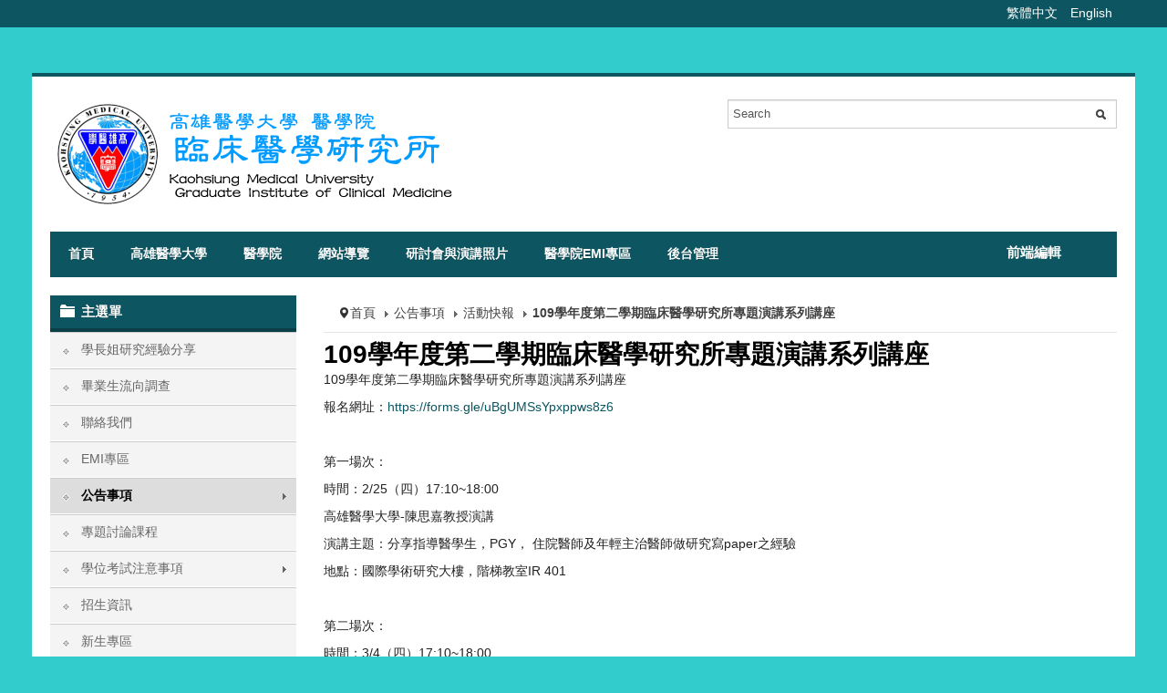

--- FILE ---
content_type: text/html; charset=utf-8
request_url: https://clinic.kmu.edu.tw/index.php/zh-TW/announcements/%E6%B4%BB%E5%8B%95%E5%BF%AB%E5%A0%B1/275-109%E5%AD%B8%E5%B9%B4%E5%BA%A6%E7%AC%AC%E4%BA%8C%E5%AD%B8%E6%9C%9F%E8%87%A8%E5%BA%8A%E9%86%AB%E5%AD%B8%E7%A0%94%E7%A9%B6%E6%89%80%E5%B0%88%E9%A1%8C%E6%BC%94%E8%AC%9B%E7%B3%BB%E5%88%97%E8%AC%9B%E5%BA%A7
body_size: 31428
content:
<!DOCTYPE html>
<!-- jsn_nuru_pro 2.1.0 -->
<html lang="" dir="ltr">
<head>
	<base href="https://clinic.kmu.edu.tw/index.php/zh-TW/announcements/%E6%B4%BB%E5%8B%95%E5%BF%AB%E5%A0%B1/275-109%E5%AD%B8%E5%B9%B4%E5%BA%A6%E7%AC%AC%E4%BA%8C%E5%AD%B8%E6%9C%9F%E8%87%A8%E5%BA%8A%E9%86%AB%E5%AD%B8%E7%A0%94%E7%A9%B6%E6%89%80%E5%B0%88%E9%A1%8C%E6%BC%94%E8%AC%9B%E7%B3%BB%E5%88%97%E8%AC%9B%E5%BA%A7" />
	<meta http-equiv="content-type" content="text/html; charset=utf-8" />
	<meta name="keywords" content="高雄醫學大學, 高醫, KMU, clinic, 臨床醫學研究所" />
	<meta name="author" content="林怡綸" />
	<meta name="description" content="高雄醫學大學 臨床醫學研究所" />
	<meta name="generator" content="Joomla! - Open Source Content Management" />
	<title>高雄醫學大學 臨床醫學研究所 - 109學年度第二學期臨床醫學研究所專題演講系列講座</title>
	<link href="/templates/jsn_nuru_pro/favicon.ico" rel="shortcut icon" type="image/vnd.microsoft.icon" />
	<link href="https://clinic.kmu.edu.tw/index.php/zh-tw/component/search/?Itemid=384&amp;catid=15&amp;id=275&amp;format=opensearch" rel="search" title="搜尋 高雄醫學大學 臨床醫學研究所" type="application/opensearchdescription+xml" />
	<link href="/media/system/css/modal.css?1a465881c2eb6d63430b3a5c40e972a4" rel="stylesheet" type="text/css" />
	<link href="/media/com_attachments/css/attachments_hide.css" rel="stylesheet" type="text/css" />
	<link href="/media/com_attachments/css/attachments_list.css" rel="stylesheet" type="text/css" />
	<link href="/components/com_imageshow/assets/css/style.css" rel="stylesheet" type="text/css" />
	<link href="/plugins/system/jcemediabox/css/jcemediabox.css?1d12bb5a40100bbd1841bfc0e498ce7b" rel="stylesheet" type="text/css" />
	<link href="/plugins/system/jcemediabox/themes/standard/css/style.css?50fba48f56052a048c5cf30829163e4d" rel="stylesheet" type="text/css" />
	<link href="/plugins/system/jce/css/content.css?1a465881c2eb6d63430b3a5c40e972a4" rel="stylesheet" type="text/css" />
	<link href="/media/jui/css/bootstrap.min.css?1a465881c2eb6d63430b3a5c40e972a4" rel="stylesheet" type="text/css" />
	<link href="/media/jui/css/bootstrap-responsive.min.css?1a465881c2eb6d63430b3a5c40e972a4" rel="stylesheet" type="text/css" />
	<link href="/media/jui/css/bootstrap-extended.css?1a465881c2eb6d63430b3a5c40e972a4" rel="stylesheet" type="text/css" />
	<link href="/plugins/system/jsntplframework/assets/3rd-party/bootstrap/css/bootstrap-frontend.min.css" rel="stylesheet" type="text/css" />
	<link href="/plugins/system/jsntplframework/assets/3rd-party/bootstrap/css/bootstrap-responsive-frontend.min.css" rel="stylesheet" type="text/css" />
	<link href="/templates/system/css/system.css" rel="stylesheet" type="text/css" />
	<link href="/templates/system/css/general.css" rel="stylesheet" type="text/css" />
	<link href="/templates/jsn_nuru_pro/css/template.css" rel="stylesheet" type="text/css" />
	<link href="/templates/jsn_nuru_pro/css/template_pro.css" rel="stylesheet" type="text/css" />
	<link href="/templates/jsn_nuru_pro/css/colors/blue.css" rel="stylesheet" type="text/css" />
	<link href="/templates/jsn_nuru_pro/css/styles/custom.css" rel="stylesheet" type="text/css" />
	<link href="/templates/jsn_nuru_pro/css/jsn_iconlinks.css" rel="stylesheet" type="text/css" />
	<link href="/templates/jsn_nuru_pro/css/layouts/jsn_wide.css" rel="stylesheet" type="text/css" />
	<link href="/templates/jsn_nuru_pro/css/layouts/jsn_mobile.css" rel="stylesheet" type="text/css" />
	<link href="/templates/jsn_nuru_pro/css/custom.css" rel="stylesheet" type="text/css" />
	<link href="/templates/jsn_nuru_pro/css/custom_rei_fix.css" rel="stylesheet" type="text/css" />
	<link href="/templates/jsn_nuru_pro/css/custom_style.css" rel="stylesheet" type="text/css" />
	<link href="/plugins/system/pagebuilder/assets/3rd-party/bootstrap3/css/bootstrap.min.css" rel="stylesheet" type="text/css" />
	<link href="/plugins/system/pagebuilder/assets/css/pagebuilder.css" rel="stylesheet" type="text/css" />
	<link href="/plugins/system/pagebuilder/assets/css/jsn-gui-frontend.css" rel="stylesheet" type="text/css" />
	<link href="/plugins/system/pagebuilder/assets/css/front_end.css" rel="stylesheet" type="text/css" />
	<link href="/plugins/system/pagebuilder/assets/css/front_end_responsive.css" rel="stylesheet" type="text/css" />
	<link href="/media/mod_languages/css/template.css?1a465881c2eb6d63430b3a5c40e972a4" rel="stylesheet" type="text/css" />
	<style type="text/css">
	div.jsn-modulecontainer ul.menu-mainmenu ul,
	div.jsn-modulecontainer ul.menu-mainmenu ul li {
		width: 200px;
	}
	div.jsn-modulecontainer ul.menu-mainmenu ul ul {
		margin-left: 199px;
	}
	#jsn-pos-toolbar div.jsn-modulecontainer ul.menu-mainmenu ul ul {
		margin-right: 199px;
		margin-left : auto
	}
	div.jsn-modulecontainer ul.menu-sidemenu ul,
	div.jsn-modulecontainer ul.menu-sidemenu ul li {
		width: 200px;
	}
	div.jsn-modulecontainer ul.menu-sidemenu li ul {
		right: -200px;
	}
	body.jsn-direction-rtl div.jsn-modulecontainer ul.menu-sidemenu li ul {
		left: -200px;
		right: auto;
	}
	div.jsn-modulecontainer ul.menu-sidemenu ul ul {
		margin-left: 199px;
	}
	</style>
	<script type="application/json" class="joomla-script-options new">{"csrf.token":"8e37c0657c6d91b081e4d05dcb3ea7cf","system.paths":{"root":"","base":""},"system.keepalive":{"interval":840000,"uri":"\/index.php\/zh-tw\/component\/ajax\/?format=json"}}</script>
	<script src="/media/system/js/mootools-core.js?1a465881c2eb6d63430b3a5c40e972a4" type="text/javascript"></script>
	<script src="/media/system/js/core.js?1a465881c2eb6d63430b3a5c40e972a4" type="text/javascript"></script>
	<script src="/media/system/js/mootools-more.js?1a465881c2eb6d63430b3a5c40e972a4" type="text/javascript"></script>
	<script src="/media/system/js/modal.js?1a465881c2eb6d63430b3a5c40e972a4" type="text/javascript"></script>
	<script src="/media/jui/js/jquery.min.js?1a465881c2eb6d63430b3a5c40e972a4" type="text/javascript"></script>
	<script src="/media/jui/js/jquery-noconflict.js?1a465881c2eb6d63430b3a5c40e972a4" type="text/javascript"></script>
	<script src="/media/jui/js/jquery-migrate.min.js?1a465881c2eb6d63430b3a5c40e972a4" type="text/javascript"></script>
	<script src="/media/com_attachments/js/attachments_refresh.js" type="text/javascript"></script>
	<script src="/media/system/js/caption.js?1a465881c2eb6d63430b3a5c40e972a4" type="text/javascript"></script>
	<script src="/plugins/system/jcemediabox/js/jcemediabox.js?0c56fee23edfcb9fbdfe257623c5280e" type="text/javascript"></script>
	<script src="/media/jui/js/bootstrap.min.js?1a465881c2eb6d63430b3a5c40e972a4" type="text/javascript"></script>
	<script src="/plugins/system/jsntplframework/assets/joomlashine/js/noconflict.js" type="text/javascript"></script>
	<script src="/plugins/system/jsntplframework/assets/joomlashine/js/utils.js" type="text/javascript"></script>
	<script src="/templates/jsn_nuru_pro/js/jsn_template.js" type="text/javascript"></script>
	<script src="/plugins/system/pagebuilder/assets/js/joomlashine.noconflict.js" type="text/javascript"></script>
	<script src="/plugins/system/pagebuilder/assets/3rd-party/bootstrap3/js/bootstrap.min.js" type="text/javascript"></script>
	<!--[if lt IE 9]><script src="/media/system/js/polyfill.event.js?1a465881c2eb6d63430b3a5c40e972a4" type="text/javascript"></script><![endif]-->
	<script src="/media/system/js/keepalive.js?1a465881c2eb6d63430b3a5c40e972a4" type="text/javascript"></script>
	<script type="text/javascript">

		jQuery(function($) {
			SqueezeBox.initialize({});
			initSqueezeBox();
			$(document).on('subform-row-add', initSqueezeBox);

			function initSqueezeBox(event, container)
			{
				SqueezeBox.assign($(container || document).find('a.modal').get(), {
					parse: 'rel'
				});
			}
		});

		window.jModalClose = function () {
			SqueezeBox.close();
		};

		// Add extra modal close functionality for tinyMCE-based editors
		document.onreadystatechange = function () {
			if (document.readyState == 'interactive' && typeof tinyMCE != 'undefined' && tinyMCE)
			{
				if (typeof window.jModalClose_no_tinyMCE === 'undefined')
				{
					window.jModalClose_no_tinyMCE = typeof(jModalClose) == 'function'  ?  jModalClose  :  false;

					jModalClose = function () {
						if (window.jModalClose_no_tinyMCE) window.jModalClose_no_tinyMCE.apply(this, arguments);
						tinyMCE.activeEditor.windowManager.close();
					};
				}

				if (typeof window.SqueezeBoxClose_no_tinyMCE === 'undefined')
				{
					if (typeof(SqueezeBox) == 'undefined')  SqueezeBox = {};
					window.SqueezeBoxClose_no_tinyMCE = typeof(SqueezeBox.close) == 'function'  ?  SqueezeBox.close  :  false;

					SqueezeBox.close = function () {
						if (window.SqueezeBoxClose_no_tinyMCE)  window.SqueezeBoxClose_no_tinyMCE.apply(this, arguments);
						tinyMCE.activeEditor.windowManager.close();
					};
				}
			}
		};
		jQuery(window).on('load',  function() {
				new JCaption('img.caption');
			});JCEMediaBox.init({popup:{width:"",height:"",legacy:0,lightbox:0,shadowbox:0,resize:1,icons:1,overlay:1,overlayopacity:0.8,overlaycolor:"#000000",fadespeed:500,scalespeed:500,hideobjects:0,scrolling:"fixed",close:2,labels:{'close':'關閉','next':'下一步','previous':'上一步','cancel':'取消','numbers':'{$current} / {$total}'},cookie_expiry:"",google_viewer:0},tooltip:{className:"tooltip",opacity:0.8,speed:150,position:"br",offsets:{x: 16, y: 16}},base:"/",imgpath:"plugins/system/jcemediabox/img",theme:"standard",themecustom:"",themepath:"plugins/system/jcemediabox/themes",mediafallback:0,mediaselector:"audio,video"});
				JSNTemplate.initTemplate({
					templatePrefix			: "jsn_nuru_pro_",
					templatePath			: "/templates/jsn_nuru_pro",
					enableRTL				: 0,
					enableGotopLink			: 1,
					enableMobile			: 1,
					enableMobileMenuSticky	: 1,
					enableDesktopMenuSticky	: 0,
					responsiveLayout		: ["mobile","wide"],
					mobileMenuEffect		: "default"
				});
			jQuery(function($){ initTooltips(); $("body").on("subform-row-add", initTooltips); function initTooltips (event, container) { container = container || document;$(container).find(".hasTooltip").tooltip({"html": true,"container": "body"});} });
	</script>
	<meta name="viewport" content="width=device-width, initial-scale=1.0, maximum-scale=2.0" />

	<!-- html5.js and respond.min.js for IE less than 9 -->
	<!--[if lt IE 9]>
	<script src="http://html5shim.googlecode.com/svn/trunk/html5.js"></script>
	<script src="/plugins/system/jsntplframework/assets/3rd-party/respond/respond.min.js"></script>
	<![endif]-->
	<!-- Google tag (gtag.js) -->
<script async src="https://www.googletagmanager.com/gtag/js?id=G-ZPMMYYE6T4"></script>
<script>
  window.dataLayer = window.dataLayer || [];
  function gtag(){dataLayer.push(arguments);}
  gtag('js', new Date());

  gtag('config', 'G-ZPMMYYE6T4');
</script></head>
<body id="jsn-master" class="jsn-textstyle-custom jsn-color-blue jsn-direction-ltr jsn-responsive jsn-mobile jsn-joomla-30  jsn-com-content jsn-view-article jsn-itemid-384">
<a name="top" id="top"></a>
	<div id="jsn-topbar">
		<div id="jsn-pos-topbar">
			<div class=" jsn-modulecontainer"><div class="jsn-modulecontainer_inner"><div class="jsn-modulecontent"><div class="mod-languages">

	<ul class="lang-inline" dir="ltr">
									<li class="lang-active">
			<a href="https://clinic.kmu.edu.tw/index.php/zh-TW/announcements/%E6%B4%BB%E5%8B%95%E5%BF%AB%E5%A0%B1/275-109%E5%AD%B8%E5%B9%B4%E5%BA%A6%E7%AC%AC%E4%BA%8C%E5%AD%B8%E6%9C%9F%E8%87%A8%E5%BA%8A%E9%86%AB%E5%AD%B8%E7%A0%94%E7%A9%B6%E6%89%80%E5%B0%88%E9%A1%8C%E6%BC%94%E8%AC%9B%E7%B3%BB%E5%88%97%E8%AC%9B%E5%BA%A7">
							繁體中文						</a>
			</li>
								<li>
			<a href="/index.php/en-gb/">
							English						</a>
			</li>
				</ul>

</div>
<div class="clearbreak"></div></div></div></div>
		</div>
		<div class="clearbreak"></div>
	</div>
<div id="jsn-page" class="container">
	<div id="jsn-header">
		<div id="jsn-logo" class="pull-left">
			<a href="/index.php" title=""><img src="/images/cliniclogo-001.png" alt="" id="jsn-logo-desktop" /></a>		</div>
		<div id="jsn-headerright" class="pull-right">
							<div id="jsn-pos-top">
					<div class="display-inline jsn-icon-search jsn-modulecontainer"><div class="jsn-modulecontainer_inner"><div class="jsn-modulecontent"><form action="/index.php/zh-tw/announcements/活動快報" method="post">
	<div class="search">
		<label for="mod-search-searchword"></label><input name="searchword" id="mod-search-searchword" maxlength="200"  class="inputbox" type="text" size="20" value="Search"  onblur="if (this.value=='') this.value='Search';" onfocus="if (this.value=='Search') this.value='';" />	<input type="hidden" name="task" value="search" />
	<input type="hidden" name="option" value="com_search" />
	<input type="hidden" name="Itemid" value="384" />
	</div>
</form>
<div class="clearbreak"></div></div></div></div>
					<div class="clearbreak"></div>
				</div>
						</div>
		<div class="clearbreak"></div>
					<div id="jsn-menu"><div id="jsn-menu-inner">
											<div id="jsn-pos-mainmenu" >
							<div class=" jsn-modulecontainer"><div class="jsn-modulecontainer_inner"><div class="jsn-modulecontent"><span id="jsn-menu-toggle-parent" class="jsn-menu-toggle">Menu</span>
<ul class="menu-mainmenu">
<li class="jsn-menu-mobile-control"><span class="close-menu"><i class="fa fa-times"></i></span></li> 
<li  class="first jsn-icon-home"><a  href="/index.php/zh-tw/" title="Home" >
	<i class="jsn-icon-home "></i>
	<span>
		<span class="jsn-menutitle">首頁</span><span class="jsn-menudescription">Home</span>	</span>
</a></li><li  class="jsn-icon-home">		<a class="" href="http://www.kmu.edu.tw/" target="_blank" title="KMU home" >
			<span>
			<span class="jsn-menutitle">高雄醫學大學</span><span class="jsn-menudescription">KMU home</span>			</span>
		</a>
</li><li  class="">	<a  href="https://cmed.kmu.edu.tw/" >
		<span>
		醫學院		</span>
	</a>
	</li><li  class="jsn-icon-info"><a  href="/index.php/zh-tw/sitemap" title="SiteMap" >
	<i class="jsn-icon-info "></i>
	<span>
		<span class="jsn-menutitle">網站導覽</span><span class="jsn-menudescription">SiteMap</span>	</span>
</a></li><li  class=""><a  href="/index.php/zh-tw/研討會與演講照片" >
	<i class=" "></i>
	<span>
		研討會與演講照片	</span>
</a></li><li  class="">	<a  href="https://cmed.kmu.edu.tw/index.php/zh-tw/emi%E5%B0%88%E5%8D%80" >
		<span>
		醫學院EMI專區		</span>
	</a>
	</li><li  class="last jsn-icon-user">		<a class="" href="http://clinic.kmu.edu.tw/administrator/" target="_blank" title="BackOffice" >
			<span>
			<span class="jsn-menutitle">後台管理</span><span class="jsn-menudescription">BackOffice</span>			</span>
		</a>
</li></ul><div class="clearbreak"></div></div></div></div>
													</div>
																	<span id="jsn-desktopswitch">
					<a href="#" onclick="javascript: JSNUtils.setTemplateAttribute('jsn_nuru_pro_','mobile','no'); return false;"></a>
				</span>
						<span id="jsn-mobileswitch">
					<a href="#" onclick="javascript: JSNUtils.setTemplateAttribute('jsn_nuru_pro_','mobile','yes'); return false;"></a>
				</span>
												<div id="jsn-pos-toolbar">
							<div class="display-dropdown jsn-modulecontainer"><div class="jsn-modulecontainer_inner"><h3 class="jsn-moduletitle"><span><span class="jsn-moduleicon">前端編輯</span></span></h3><div class="jsn-modulecontent"><form action="/index.php/zh-tw/announcements/活動快報" method="post" id="login-form" class="form-inline">
			<div class="pretext">
		<p>管理員身份可於登入後，進行網站的前端管理。</p>
		</div>
		<div class="userdata">
		<div id="form-login-username" class="control-group">
			<div class="controls">
				<div class="input-prepend input-append">
					<span class="add-on"><i class="icon-user tip" title="帳號"></i><label for="modlgn-username" class="element-invisible">帳號</label></span><input id="modlgn-username" type="text" name="username" class="input-small" tabindex="1" size="18" placeholder="帳號" /><a href="/index.php/zh-tw/component/users/?view=remind&amp;Itemid=284" class="btn hasTooltip" title="忘記你的帳號？"><i class="icon-question-sign"></i></a>
				</div>
			</div>
		</div>
		<div id="form-login-password" class="control-group">
			<div class="controls">
				<div class="input-prepend input-append">
					<span class="add-on"><i class="icon-lock tip" title="密碼"></i><label for="modlgn-passwd" class="element-invisible">密碼</label></span><input id="modlgn-passwd" type="password" name="password" class="input-small" tabindex="2" size="18" placeholder="密碼" /><a href="/index.php/zh-tw/component/users/?view=reset&amp;Itemid=284" class="btn hasTooltip" title="忘記你的密碼？"><i class="icon-question-sign"></i></a>
				</div>
			</div>
		</div>
					
					
				<div id="form-login-remember" class="control-group checkbox">
			<label for="modlgn-remember" class="control-label">記得我</label> <input id="modlgn-remember" type="checkbox" name="remember" class="inputbox" value="yes"/>
		</div>
				<div id="form-login-submit" class="control-group">
			<div class="controls">
				<button type="submit" tabindex="3" name="Submit" class="btn btn-primary btn">登入</button>
			</div>
		</div>
				<input type="hidden" name="option" value="com_users" />
		<input type="hidden" name="task" value="user.login" />
		<input type="hidden" name="return" value="[base64]" />
		<input type="hidden" name="8e37c0657c6d91b081e4d05dcb3ea7cf" value="1" />	</div>
	</form>
<div class="clearbreak"></div></div></div></div>
						</div>
											<div class="clearbreak"></div>
				</div></div>
				</div>
		<div id="jsn-body">
		<div id="jsn-content" class="jsn-hasleft ">
			<div id="jsn-content_inner" class="row-fluid">
										<div id="jsn-maincontent" class="span9 order2 offset3 row-fluid">
																<div id="jsn-centercol" class="span12 order1 ">
										<div id="jsn-centercol_inner">
																							<div id="jsn-breadcrumbs">
													<div id="jsn-pos-breadcrumbs" class="">
<ul class="breadcrumb ">
<li class="active"><span class="divider"><i class="icon-location" class="hasTooltip" title="你目前位置: "></i></span></li><li><a href="/index.php/zh-tw/" class="pathway">首頁</a><span class="divider"></span></li><li><a href="/index.php/zh-tw/announcements" class="pathway">公告事項</a><span class="divider"></span></li><li><a href="/index.php/zh-tw/announcements/活動快報" class="pathway">活動快報</a></li><li><span class="divider"></span><span>109學年度第二學期臨床醫學研究所專題演講系列講座</span></li></ul>	
</div>
												</div>
																							<div id="jsn-mainbody-content" class=" jsn-hasmainbodybottom jsn-hasmainbody">
																									<div id="jsn-mainbody">
														<div id="system-message-container">
	</div>

														<div class="item-page" itemscope itemtype="https://schema.org/Article">
	<meta itemprop="inLanguage" content="zh-TW" />
	
		
			<div class="page-header">
					<h2 itemprop="headline">
				109學年度第二學期臨床醫學研究所專題演講系列講座			</h2>
									</div>
					
	
	
				
								<div itemprop="articleBody">
		<p>109學年度第二學期臨床醫學研究所專題演講系列講座</p>
<p>報名網址：<a href="https://forms.gle/uBgUMSsYpxppws8z6" target="_blank" rel="noopener">https://forms.gle/uBgUMSsYpxppws8z6</a></p>
<p>&nbsp;</p>
<p>第一場次：</p>
<p>時間：2/25（四）17:10~18:00&nbsp;</p>
<p>高雄醫學大學-陳思嘉教授演講</p>
<p>演講主題：分享指導醫學生，PGY， 住院醫師及年輕主治醫師做研究寫paper之經驗</p>
<p>地點：國際學術研究大樓，階梯教室IR 401</p>
<p>&nbsp;</p>
<p>第二場次：</p>
<p>時間：3/4（四）17:10~18:00&nbsp;</p>
<p>成功大學-黃朝慶教授演講</p>
<p>演講主題：我在成大醫院工作的前十二年</p>
<p>地點：國際學術研究大樓，階梯教室IR 401</p>
<p>&nbsp;</p>
<p>第三場次：</p>
<p>時間：3/11（四）17:10~18:00&nbsp;</p>
<p>高雄醫學大學-余幸司客座講座教授演講，</p>
<p>演講主題：「從工業2.0到4.0: 我的學思旅程」</p>
<p>地點：國際學術研究大樓，階梯教室IR 401</p>
<p>&nbsp;</p>
<p>主辦單位：臨床醫學研究所</p>
<p>協辦單位：環境職業醫學博士學位學程、公共衛生學系、環境醫學研究中心、高等教育深耕計畫</p>
<p>&nbsp;</p>
<p><img src="/images/公告事項/109-2專題演講.jpg" alt="109 2專題演講" width="800" height="1067" /></p>
<p>&nbsp;</p> <div class="attachmentsContainer">

<div class="attachmentsList" id="attachmentsList_com_content_default_275"></div>

</div>	</div>

	
							</div>
													</div>
																										<div id="jsn-pos-mainbody-bottom" class="jsn-modulescontainer jsn-horizontallayout jsn-modulescontainer1 row-fluid">
														<div class=" jsn-modulecontainer span12"><div class="jsn-modulecontainer_inner"><h3 class="jsn-moduletitle"><span class="jsn-moduleicon">演講或研討會訊息</span></h3><div class="jsn-modulecontent">
<div class="jsn-mod-custom">
	<p style="margin-top: 10px; color: #222222; font-family: Arial, Helvetica, sans-serif; font-size: small;"><span lang="EN-US" style="font-size: 16pt; font-family: Calibri, sans-serif;"></span></p></div><div class="clearbreak"></div></div></div></div>
													</div>
																								</div>
																					</div>
									</div>
															</div>
												<div id="jsn-leftsidecontent" class="span3 order1 offset-12">
							<div id="jsn-leftsidecontent_inner">
								<div id="jsn-pos-left">
									<div class="richbox-2 jsn-icon-folder  jsn-modulecontainer"><div class="jsn-modulecontainer_inner"><h3 class="jsn-moduletitle"><span class="jsn-moduleicon">主選單</span></h3><div class="jsn-modulecontent"><span  class="jsn-menu-toggle">Menu</span>
<ul class="menu-sidemenu menu-richmenu menu-iconmenu">
<li class="jsn-menu-mobile-control"><span class="close-menu"><i class="fa fa-times"></i></span></li> 
<li  class="first"><a class="jsn-nodescription" href="/index.php/zh-tw/研究經驗分享" >
	<i class=" "></i>
	<span>
		學長姐研究經驗分享	</span>
</a></li><li  class=""><a class="jsn-nodescription" href="/index.php/zh-tw/畢業生流向調查" >
	<i class=" "></i>
	<span>
		畢業生流向調查	</span>
</a></li><li  class=""><a class="jsn-nodescription" href="/index.php/zh-tw/聯絡我們" >
	<i class=" "></i>
	<span>
		聯絡我們	</span>
</a></li><li  class="">	<a  href="https://cmed.kmu.edu.tw/index.php/zh-tw/emi%E5%B0%88%E5%8D%80" >
		<span>
		EMI專區		</span>
	</a>
	</li><li  class="active parent"><a class="jsn-nodescription" href="/index.php/zh-tw/announcements" >
	<i class=" "></i>
	<span>
		公告事項	</span>
</a><span class="jsn-menu-toggle"></span><ul><li  class="first"><a class="jsn-nodescription" href="/index.php/zh-tw/announcements/其他事項" >
	<i class=" "></i>
	<span>
		其他事項	</span>
</a></li><li  class=""><a class="jsn-nodescription" href="/index.php/zh-tw/announcements/本所公告" >
	<i class=" "></i>
	<span>
		本所公告	</span>
</a></li><li  class=""><a class="jsn-nodescription" href="/index.php/zh-tw/announcements/招生訊息" >
	<i class=" "></i>
	<span>
		招生訊息	</span>
</a></li><li  class="current active last"><a class="jsn-nodescription current" href="/index.php/zh-tw/announcements/活動快報" >
	<i class=" "></i>
	<span>
		活動快報	</span>
</a></li></ul></li><li  class=""><a class="jsn-nodescription" href="/index.php/zh-tw/專題討論課程" >
	<i class=" "></i>
	<span>
		專題討論課程	</span>
</a></li><li  class="parent"><a class="jsn-nodescription" href="/index.php/zh-tw/學位考試注意事項" >
	<i class=" "></i>
	<span>
		學位考試注意事項	</span>
</a><span class="jsn-menu-toggle"></span><ul><li  class="first"><a class="jsn-nodescription" href="/index.php/zh-tw/學位考試注意事項/申請碩士學位考試流程" >
	<i class=" "></i>
	<span>
		碩士學位論文考試	</span>
</a></li><li  class="last"><a class="jsn-nodescription" href="/index.php/zh-tw/學位考試注意事項/申請博士學位考試流程" >
	<i class=" "></i>
	<span>
		博士學位論文考試	</span>
</a></li></ul></li><li  class=""><a class="jsn-nodescription" href="/index.php/zh-tw/招生資訊" >
	<i class=" "></i>
	<span>
		招生資訊	</span>
</a></li><li  class=""><a class="jsn-nodescription" href="/index.php/zh-tw/新生專區" >
	<i class=" "></i>
	<span>
		新生專區	</span>
</a></li><li  class=""><a class="jsn-nodescription" href="/index.php/zh-tw/英文畢業門檻" >
	<i class=" "></i>
	<span>
		英文畢業門檻	</span>
</a></li><li  class=""><a class="jsn-nodescription" href="/index.php/zh-tw/資格考注意事項" >
	<i class=" "></i>
	<span>
		資格考注意事項	</span>
</a></li><li  class=""><a class="jsn-nodescription" href="/index.php/zh-tw/博士班進度報告" >
	<i class=" "></i>
	<span>
		博士班進度報告	</span>
</a></li><li  class=""><a class="jsn-nodescription" href="/index.php/zh-tw/課程資訊" >
	<i class=" "></i>
	<span>
		課程資訊	</span>
</a></li><li  class=""><a class="jsn-nodescription" href="/index.php/zh-tw/本所介紹" >
	<i class=" "></i>
	<span>
		本所介紹	</span>
</a></li><li  class="parent"><a class="jsn-nodescription" href="/index.php/zh-tw/師資介紹" >
	<i class=" "></i>
	<span>
		師資介紹	</span>
</a><span class="jsn-menu-toggle"></span><ul><li  class="first"><a class="jsn-nodescription" href="/index.php/zh-tw/師資介紹/所長簡介" >
	<i class=" "></i>
	<span>
		所長簡介	</span>
</a></li><li  class="parent"><a class="jsn-nodescription" href="/index.php/zh-tw/師資介紹/專任教師" >
	<i class=" "></i>
	<span>
		專任教師	</span>
</a><span class="jsn-menu-toggle"></span><ul><li  class="first"><a class="jsn-nodescription" href="/index.php/zh-tw/師資介紹/專任教師/鐘育志教授" >
	<i class=" "></i>
	<span>
		鐘育志講座教授	</span>
</a></li><li  class=""><a class="jsn-nodescription" href="/index.php/zh-tw/師資介紹/專任教師/黃書彬所長" >
	<i class=" "></i>
	<span>
		黃書彬所長	</span>
</a></li><li  class=""><a class="jsn-nodescription" href="/index.php/zh-tw/師資介紹/專任教師/顏正賢教授" >
	<i class=" "></i>
	<span>
		顏正賢教授	</span>
</a></li><li  class=""><a class="jsn-nodescription" href="/index.php/zh-tw/師資介紹/專任教師/邱世欣教授" >
	<i class=" "></i>
	<span>
		邱世欣教授	</span>
</a></li><li  class=""><a class="jsn-nodescription" href="/index.php/zh-tw/師資介紹/專任教師/潘美仁副教授" >
	<i class=" "></i>
	<span>
		潘美仁教授	</span>
</a></li><li  class=""><a class="jsn-nodescription" href="/index.php/zh-tw/師資介紹/專任教師/王照元教授" >
	<i class=" "></i>
	<span>
		王照元教授	</span>
</a></li><li  class=""><a class="jsn-nodescription" href="/index.php/zh-tw/師資介紹/專任教師/譚俊祥助理教授" >
	<i class=" "></i>
	<span>
		譚俊祥副教授	</span>
</a></li><li  class=""><a class="jsn-nodescription" href="/index.php/zh-tw/師資介紹/專任教師/劉于鵬助理教授" >
	<i class=" "></i>
	<span>
		劉于鵬副教授	</span>
</a></li><li  class=""><a class="jsn-nodescription" href="/index.php/zh-tw/師資介紹/專任教師/經歷-高雄醫學大學附設中和紀念醫院內科住院醫師-高雄醫學大學附設中和紀念醫院血液腫瘤內科總醫師" >
	<i class=" "></i>
	<span>
		王慧晶副教授	</span>
</a></li><li  class=""><a class="jsn-nodescription" href="/index.php/zh-tw/師資介紹/專任教師/魏芯樺助理教授" >
	<i class=" "></i>
	<span>
		魏芯樺助理教授	</span>
</a></li><li  class="last"><a class="jsn-nodescription" href="/index.php/zh-tw/師資介紹/專任教師/劉佳鑫助理教授" >
	<i class=" "></i>
	<span>
		劉佳鑫助理教授	</span>
</a></li></ul></li><li  class="last"><a class="jsn-nodescription" href="/index.php/zh-tw/師資介紹/合聘教師" >
	<i class=" "></i>
	<span>
		合聘教師	</span>
</a></li></ul></li><li  class="last"><a class="jsn-nodescription" href="/index.php/zh-tw/逕修讀博士班" >
	<i class=" "></i>
	<span>
		逕修讀博士班	</span>
</a></li></ul><div class="clearbreak"></div></div></div></div><div class="richbox-1 jsn-icon-online jsn-modulecontainer"><div class="jsn-modulecontainer_inner"><h3 class="jsn-moduletitle"><span class="jsn-moduleicon">常用連結</span></h3><div class="jsn-modulecontent"><span  class="jsn-menu-toggle">Menu</span>
<ul class="menu-treemenu">
<li class="jsn-menu-mobile-control"><span class="close-menu"><i class="fa fa-times"></i></span></li> 
<li  class="first">	<a  href="https://enr.kmu.edu.tw/index.php" >
		<span>
		高醫大招生網站		</span>
	</a>
	</li><li  class="">	<a  href="http://lawdb.kmu.edu.tw/index.php/%E9%A6%96%E9%A0%81" >
		<span>
		法規資料庫		</span>
	</a>
	</li><li  class="">	<a  href="https://gisanddata.maps.arcgis.com/apps/opsdashboard/index.html#/bda7594740fd40299423467b48e9ecf6" >
		<span>
		Coronavirus COVID-19 Global Cases by Johns Hopkins CSSE		</span>
	</a>
	</li><li  class="last">	<a  href="https://www.kmu.edu.tw/index.php/COVID-19" >
		<span>
		高醫大COVID-19防疫專區		</span>
	</a>
	</li></ul><div class="clearbreak"></div></div></div></div>
								</div>
							</div>
						</div>
									</div>
		</div>
			</div>
			<div id="jsn-footer">
			<div id="jsn-footermodules" class="jsn-modulescontainer jsn-modulescontainer1 row-fluid">
									<div id="jsn-pos-footer" class="span12">
						<div class=" jsn-modulecontainer"><div class="jsn-modulecontainer_inner"><div class="jsn-modulecontent">
<div class="jsn-mod-custom">
	<div class="grid-layout" style="font-size: 14px;">
<div style="text-align: left;">
<p>2014 ©&nbsp;高雄醫學大學 醫學院 臨床醫學研究所<br />建議使用 Chrome / Safari / Firefox 瀏覽</p>
</div>
<div style="text-align: left;">
<ul class="list-nobullet">
<li><b>地址：國際學術研究大樓 四樓 醫學院辦公室&nbsp;</b>高雄市三民區十全一路100號</li>
<li><b>電話：</b>(07)312-1101 ext. 2512 #32</li>
<li><b>專線：</b>(07)322-2461</li>
<li><b>信箱：</b><a href="mailto:bunny@gap.kmu.edu.tw">bunny@gap.kmu.edu.tw</a></li>
</ul>
</div>
</div>
<p>&nbsp;</p></div><div class="clearbreak"></div></div></div></div>
					</div>
									<div class="clearbreak"></div>
			</div>
		</div>
		</div>
	<a id="jsn-gotoplink" href="https://clinic.kmu.edu.tw/index.php/zh-TW/announcements/%E6%B4%BB%E5%8B%95%E5%BF%AB%E5%A0%B1/275-109%E5%AD%B8%E5%B9%B4%E5%BA%A6%E7%AC%AC%E4%BA%8C%E5%AD%B8%E6%9C%9F%E8%87%A8%E5%BA%8A%E9%86%AB%E5%AD%B8%E7%A0%94%E7%A9%B6%E6%89%80%E5%B0%88%E9%A1%8C%E6%BC%94%E8%AC%9B%E7%B3%BB%E5%88%97%E8%AC%9B%E5%BA%A7#top">
		<span>Go to top</span>
	</a>
	
</body>
</html>


--- FILE ---
content_type: text/css
request_url: https://clinic.kmu.edu.tw/templates/jsn_nuru_pro/css/colors/blue.css
body_size: 8428
content:
/**
* @author    JoomlaShine.com http://www.joomlashine.com
* @copyright Copyright (C) 2008 - 2011 JoomlaShine.com. All rights reserved.
* @license   JoomlaShine.com Proprietary License
*/
/* ============================== DEFAULT HTML ============================== */
a {
    color: #0D5661;
}
/* ============================== LAYOUT ============================== */
/* =============== LAYOUT - HEADER AREA =============== */
#jsn-master {
    background: url(../../images/colors/blue/bg.jpg);
    background-attachment: fixed;
    background-size: 100% 100%;
    filter: progid:DXImageTransform.Microsoft.AlphaImageLoader(
    src='templates/jsn_nuru_pro/images/colors/blue/bg.jpg',
    sizingMethod='scale');

    -ms-filter: "progid:DXImageTransform.Microsoft.AlphaImageLoader(
    src='templates/jsn_nuru_pro/images/colors/blue/bg.jpg',
    sizingMethod='scale')";
}
#jsn-page {
    border-top: 4px solid #0D5661;
}
#jsn-menu,
#jsn-topbar {
    background: #0D5661;
}
/* =============== LAYOUT - CONTENT TOP AREA =============== */
#jsn-pos-content-top a.link-action:hover {
    background: #fff;
    color: #0D5661;
}
#jsn-footer {
    background: #0D5661;
    border-top: 5px solid #179AAD;
}
/* ============================== TYPOGRAPHY ============================== */
/* =============== TYPOGRAPHY - LINK STYLES =============== */
/* ----- ACTION LINK ----- */
.link-action {
    border-bottom: 1px solid #0D5661;
}
.link-action:hover {
    background-color: #0D5661;
}
#jsn-promo .link-action:hover,
div[class*="solid-"] .link-action:hover {
    color: #0D5661;
}
#jsn-gotoplink {
    background:#0D5661;
    color:#fff;
}
/* =============== TYPOGRAPHY - TABLE STYLES =============== */
/* ----- COLOR HEADER TABLE ----- */
table.style-colorheader thead th {
    background-color: #0D5661;
    border-right: 1px groove #fff;
}
/* ----- COLOR STRIPES TABLE ----- */
table.style-colorstripes td,
table.style-colorstripes th {
    border-bottom: 1px solid #fff;
    border-right: 1px groove #fff;
}
table.style-colorstripes thead th {
    background-color: #0D5661;
}
table.style-colorstripes thead th.highlight {
    background-color: #179AAD;
}
table.style-colorstripes tbody tr {
    background-color: #0D5661;
}
table.style-colorstripes tbody .highlight {
    background-color: #e9e9e9;
}
table.style-colorstripes tbody tr.odd {
    background-color: #179AAD;
}
table.style-colorstripes tbody tr.odd .highlight {
    background-color: #f4f4f4;
}
table.style-colorstripes tbody tr:hover th,
table.style-colorstripes tbody tr:hover td {
    background-color: #0D5661;
}
table.style-colorstripes tbody tr:hover .highlight {
    background-color: #ddd;
}
table.style-colorstripes tfoot th,
table.style-colorstripes tfoot td {
    background-color: #0D5661;
}
.sectiontableheader {
    background-color: #0D5661;
}
/* ----- GREY STRIPES TABLE ----- */
table.style-greystripes thead th.highlight {
    background-color: #0D5661;
}
/* ============================== MENU ============================== */
/* =============== MENU - MAIN MENU =============== */
/* ----- 1st LEVEL ----- */
div.jsn-modulecontainer ul.menu-mainmenu ul {
    background: #179AAD;
}
div.jsn-modulecontainer ul.menu-mainmenu li.active > a,
div.jsn-modulecontainer ul.menu-mainmenu li:hover > a {
    background: #179AAD;
}
body.jsn-mmtransparency div.jsn-modulecontainer ul.menu-mainmenu ul {
    background: url(../../images/colors/blue/bg-mainmenu.png);
}
div.jsn-modulecontainer ul.menu-mainmenu > li > ul > li.first > a {
    border-top: 1px solid #179AAD;
}
div.jsn-modulecontainer ul.menu-mainmenu > li.active > ul > li.active >a.current {
    border-top: 1px solid #0D5661;
}
/* ----- HOVER STATE ----- */
#jsn-menu .jsn-modulecontainer.display-dropdown .jsn-modulecontainer_inner:hover h3.jsn-moduletitle,
#jsn-menu div.display-dropdown.jsn-modulecontainer .jsn-modulecontent {
    background-color: #179AAD;
}
div.jsn-modulecontainer ul.menu-mainmenu ul li:hover > a,
#jsn-pos-toolbar div.jsn-modulecontainer ul.menu-mainmenu ul li:hover > a,
body.jsn-direction-rtl #jsn-pos-toolbar div.jsn-modulecontainer ul.menu-mainmenu ul li:hover > a {
    background-color: #0D5661;
}
div.jsn-modulecontainer ul.menu-mainmenu ul li a,
div.jsn-modulecontainer ul.menu-sidemenu ul li a,
div.solid-2 ul.menu-sidemenu > li,
div.solid-2 ul.menu-treemenu li {
    border-bottom: 1px solid #0A3F47;
    /* border-top:1px solid #5492ed; */
}
div.solid-2.jsn-modulecontainer ul.menu-treemenu > li ul {
    border-top:1px solid #0A3F47;
}
div.jsn-modulecontainer ul.menu-mainmenu ul li.active > a,
#jsn-pos-toolbar div.jsn-modulecontainer ul.menu-mainmenu ul li.active > a,
body.jsn-direction-rtl #jsn-pos-toolbar div.jsn-modulecontainer ul.menu-mainmenu ul li.active > a {
    background-color: #0D5661;
    border-bottom:1px solid #0A3F47;
    border-top: 1px solid #0D5661;
}
/* =============== MENU - TREE MENU =============== */
/* ----- CURRENT / HOVER STATE ----- */
div.solid-2 ul.menu-treemenu li a:hover,
div.solid-2 ul.menu-treemenu li a.current {
    background-color: #0D5661;
}
/* =============== MENU - SIDE MENU =============== */
/* ---------- 1st LEVEL ---------- */
div.jsn-modulecontainer ul.menu-sidemenu ul {
    background-color: #179AAD;
}
body.jsn-smtransparency div.jsn-modulecontainer ul.menu-sidemenu ul {
    background: url(../../images/colors/blue/bg-mainmenu.png);
}
/* ----- HOVER STATE ----- */
div.jsn-modulecontainer ul.menu-sidemenu ul li:hover > a,
div.jsn-modulecontainer ul.menu-sidemenu ul li.sfhover > a {
    background-color: #0D5661;
}
/* ----- HOVER STATE IN SPECIFIC MODULE BOXES ----- */
div.jsn-modulecontainer ul.menu-sidemenu > li:hover > a,
div.jsn-modulecontainer ul.menu-sidemenu > li.active > a  {
    background-color: #ddd;
}
div.solid-1 ul.menu-sidemenu > li:hover > a,
div.solid-1 ul.menu-sidemenu > li.active > a {
    background-color: #444;
}
div.solid-2 ul.menu-sidemenu > li:hover > a,
div.solid-2 ul.menu-sidemenu > li.sfhover > a {
    background-color: #0D5661;
}
/* ----- ACTIVE STATE ----- */
div.jsn-modulecontainer ul.menu-sidemenu ul li.active > a {
    background-color: #0D5661;
}
/* ----- ACTIVE STATE IN SPECIFIC MODULE BOXES ----- */
div.solid-2 ul.menu-sidemenu > li.active > a {
    background-color: #0D5661;
}
/* =============== MENU - TOP MENU =============== */
ul.menu-topmenu {
}
/* ============================== SITE TOOLS ============================== */
/* =============== SITE TOOLS - GENERAL PRESENTATION =============== */
/* ----- DROP DOWN ----- */
body.jsn-mmtransparency ul#jsn-sitetools-menu li ul {
    background: url(../../images/colors/blue/bg-mainmenu.png);
}
/* ============================== MODULE STYLES ============================== */
/* =============== MODULE STYLES - MODULE BOXES =============== */
/* ----- MODULE RICHBOX-2 ----- */
div.richbox-2 h3.jsn-moduletitle {
    background: #0D5661;
    border-bottom: 4px solid #0A3F47;
}
div.richbox-2 div.jsn-modulecontent {
    color: #333333;
    background: #f4f4f4;
}
/* ----- MODULE SOLID-2 ----- */
div.solid-2 h3.jsn-moduletitle {
    background: #0D5661;
    border-bottom: 4px solid #0A3F47;
}
div.solid-2 div.jsn-modulecontent {
    color: #fff;
    background: #179AAD;
}
/* ============================== JOOMLA! DEFAULT EXTENSIONS ============================== */
/* =============== JOOMLA! EXTENSIONS - MOD_SEARCH =============== */
#jsn-pos-top div.search input#mod_search_searchword {
    border: 1px solid #179AAD;
}
/* =============== JOOMLA! EXTENSIONS - COM_CONTENT =============== */
/* ----- SECTION / CATEGORY BLOG LAYOUT ----- */
/* PAGE PAGINATION */
ul.jsn-pagination li.navigation-page span {
    background-color: #0D5661;
}
/* =============== JOOMLA! EXTENSIONS - MOD_BREADCRUMB =============== */
span.breadcrumbs span.current {
    color: #0D5661;
}
/* ============================== MOBILE VERSION ============================== */
/* ============================== MENU ============================== */
/* =============== MENU - MOBILE MAIN MENU =============== */
/* ----- GENERAL ----- */
/* ---------- 1st LEVEL ---------- */
body.jsn-mobile div.jsn-modulecontainer ul.menu-mainmenu ul li {
    border-top: none;
}

--- FILE ---
content_type: text/css
request_url: https://clinic.kmu.edu.tw/templates/jsn_nuru_pro/css/custom_rei_fix.css
body_size: 705
content:
div.grid-layout div.grid-lastcol div.grid-col_inner {
  margin-left: 0px !important;
  margin-right: 10px !important;
}
.pwebfblikebox.slidebox, .pwebfblikebox.sidebar, .pwebfblikebox.tab {
  z-index: 1999 !important;
}
.jsn-joomla-30 fieldset {
  padding: 19px !important;
}

/* sidemenu fix 2nd & 3rd */
ul.menu-sidemenu li ul,
ul.menu-sidemenu li ul li ul {
  z-index: 1999 !important;
}

/* 2014-11-27 fix for Nuru footer */
@media only screen and (min-width: 481px) and (max-width: 768px), (min-device-width: 481px) and (max-device-width: 768px) and (orientation:portrait) {
	#jsn-pos-footer,
  	#jsn-pos-footer div.grid-layout2 div.grid-col {
		width: 100% !important;
    }
}